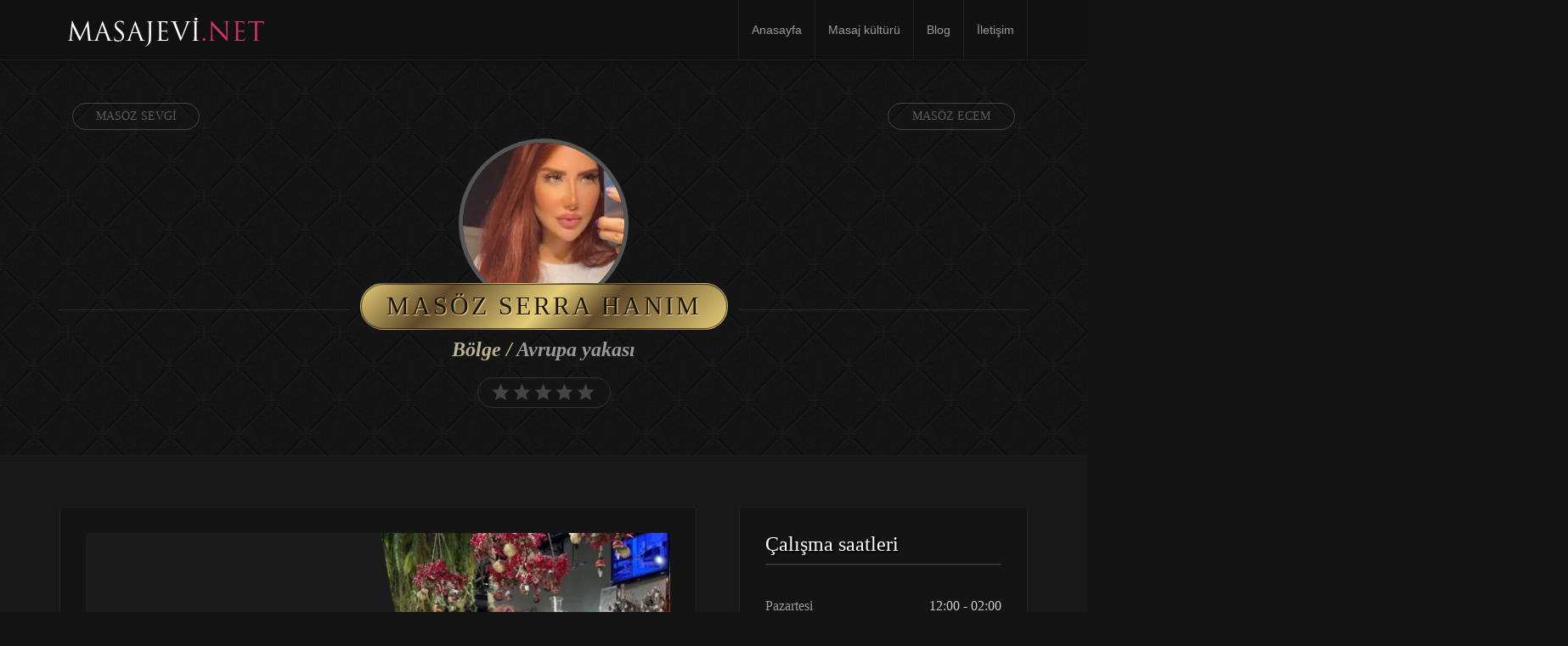

--- FILE ---
content_type: text/html; charset=UTF-8
request_url: https://player.vimeo.com/video/847703345?dnt=1&app_id=122963
body_size: 6539
content:
<!DOCTYPE html>
<html lang="en">
<head>
  <meta charset="utf-8">
  <meta name="viewport" content="width=device-width,initial-scale=1,user-scalable=yes">
  
  <link rel="canonical" href="https://player.vimeo.com/video/847703345">
  <meta name="googlebot" content="noindex,indexifembedded">
  
  
  <title>Masöz Serra Hanım &amp; Masaj Vakti on Vimeo</title>
  <style>
      body, html, .player, .fallback {
          overflow: hidden;
          width: 100%;
          height: 100%;
          margin: 0;
          padding: 0;
      }
      .fallback {
          
              background-color: transparent;
          
      }
      .player.loading { opacity: 0; }
      .fallback iframe {
          position: fixed;
          left: 0;
          top: 0;
          width: 100%;
          height: 100%;
      }
  </style>
  <link rel="modulepreload" href="https://f.vimeocdn.com/p/4.46.25/js/player.module.js" crossorigin="anonymous">
  <link rel="modulepreload" href="https://f.vimeocdn.com/p/4.46.25/js/vendor.module.js" crossorigin="anonymous">
  <link rel="preload" href="https://f.vimeocdn.com/p/4.46.25/css/player.css" as="style">
</head>

<body>


<div class="vp-placeholder">
    <style>
        .vp-placeholder,
        .vp-placeholder-thumb,
        .vp-placeholder-thumb::before,
        .vp-placeholder-thumb::after {
            position: absolute;
            top: 0;
            bottom: 0;
            left: 0;
            right: 0;
        }
        .vp-placeholder {
            visibility: hidden;
            width: 100%;
            max-height: 100%;
            height: calc(1080 / 1920 * 100vw);
            max-width: calc(1920 / 1080 * 100vh);
            margin: auto;
        }
        .vp-placeholder-carousel {
            display: none;
            background-color: #000;
            position: absolute;
            left: 0;
            right: 0;
            bottom: -60px;
            height: 60px;
        }
    </style>

    

    
        <style>
            .vp-placeholder-thumb {
                overflow: hidden;
                width: 100%;
                max-height: 100%;
                margin: auto;
            }
            .vp-placeholder-thumb::before,
            .vp-placeholder-thumb::after {
                content: "";
                display: block;
                filter: blur(7px);
                margin: 0;
                background: url(https://i.vimeocdn.com/video/1701091408-740913d58d4ccdd3e85164b349e3706f381ff11f4f037bdbfbec6c49527a0253-d?mw=80&q=85) 50% 50% / contain no-repeat;
            }
            .vp-placeholder-thumb::before {
                 
                margin: -30px;
            }
        </style>
    

    <div class="vp-placeholder-thumb"></div>
    <div class="vp-placeholder-carousel"></div>
    <script>function placeholderInit(t,h,d,s,n,o){var i=t.querySelector(".vp-placeholder"),v=t.querySelector(".vp-placeholder-thumb");if(h){var p=function(){try{return window.self!==window.top}catch(a){return!0}}(),w=200,y=415,r=60;if(!p&&window.innerWidth>=w&&window.innerWidth<y){i.style.bottom=r+"px",i.style.maxHeight="calc(100vh - "+r+"px)",i.style.maxWidth="calc("+n+" / "+o+" * (100vh - "+r+"px))";var f=t.querySelector(".vp-placeholder-carousel");f.style.display="block"}}if(d){var e=new Image;e.onload=function(){var a=n/o,c=e.width/e.height;if(c<=.95*a||c>=1.05*a){var l=i.getBoundingClientRect(),g=l.right-l.left,b=l.bottom-l.top,m=window.innerWidth/g*100,x=window.innerHeight/b*100;v.style.height="calc("+e.height+" / "+e.width+" * "+m+"vw)",v.style.maxWidth="calc("+e.width+" / "+e.height+" * "+x+"vh)"}i.style.visibility="visible"},e.src=s}else i.style.visibility="visible"}
</script>
    <script>placeholderInit(document,  false ,  true , "https://i.vimeocdn.com/video/1701091408-740913d58d4ccdd3e85164b349e3706f381ff11f4f037bdbfbec6c49527a0253-d?mw=80\u0026q=85",  1920 ,  1080 );</script>
</div>

<div id="player" class="player"></div>
<script>window.playerConfig = {"cdn_url":"https://f.vimeocdn.com","vimeo_api_url":"api.vimeo.com","request":{"files":{"dash":{"cdns":{"akfire_interconnect_quic":{"avc_url":"https://vod-adaptive-ak.vimeocdn.com/exp=1768972417~acl=%2Fee8b6d00-07ed-4f73-9280-b9936690bc4d%2Fpsid%3D40bbe156d0052b557432a05ed9a3e47e46597c731da8ca6f5245984640c8e131%2F%2A~hmac=745825c457bc02bccacefe2d94623142bf9a29441aeabed98e542b2477bda4dc/ee8b6d00-07ed-4f73-9280-b9936690bc4d/psid=40bbe156d0052b557432a05ed9a3e47e46597c731da8ca6f5245984640c8e131/v2/playlist/av/primary/prot/cXNyPTE/playlist.json?omit=av1-hevc\u0026pathsig=8c953e4f~N4-D3LJgnPflRn7_c1ZWmd47LgGxWVW_1x4bCzoeruY\u0026qsr=1\u0026r=dXM%3D\u0026rh=292wHG","origin":"gcs","url":"https://vod-adaptive-ak.vimeocdn.com/exp=1768972417~acl=%2Fee8b6d00-07ed-4f73-9280-b9936690bc4d%2Fpsid%3D40bbe156d0052b557432a05ed9a3e47e46597c731da8ca6f5245984640c8e131%2F%2A~hmac=745825c457bc02bccacefe2d94623142bf9a29441aeabed98e542b2477bda4dc/ee8b6d00-07ed-4f73-9280-b9936690bc4d/psid=40bbe156d0052b557432a05ed9a3e47e46597c731da8ca6f5245984640c8e131/v2/playlist/av/primary/prot/cXNyPTE/playlist.json?pathsig=8c953e4f~N4-D3LJgnPflRn7_c1ZWmd47LgGxWVW_1x4bCzoeruY\u0026qsr=1\u0026r=dXM%3D\u0026rh=292wHG"},"fastly_skyfire":{"avc_url":"https://skyfire.vimeocdn.com/1768972417-0xcecf5a657f16ac0fcd2977c19023f3991a028ce2/ee8b6d00-07ed-4f73-9280-b9936690bc4d/psid=40bbe156d0052b557432a05ed9a3e47e46597c731da8ca6f5245984640c8e131/v2/playlist/av/primary/prot/cXNyPTE/playlist.json?omit=av1-hevc\u0026pathsig=8c953e4f~N4-D3LJgnPflRn7_c1ZWmd47LgGxWVW_1x4bCzoeruY\u0026qsr=1\u0026r=dXM%3D\u0026rh=292wHG","origin":"gcs","url":"https://skyfire.vimeocdn.com/1768972417-0xcecf5a657f16ac0fcd2977c19023f3991a028ce2/ee8b6d00-07ed-4f73-9280-b9936690bc4d/psid=40bbe156d0052b557432a05ed9a3e47e46597c731da8ca6f5245984640c8e131/v2/playlist/av/primary/prot/cXNyPTE/playlist.json?pathsig=8c953e4f~N4-D3LJgnPflRn7_c1ZWmd47LgGxWVW_1x4bCzoeruY\u0026qsr=1\u0026r=dXM%3D\u0026rh=292wHG"}},"default_cdn":"akfire_interconnect_quic","separate_av":true,"streams":[{"profile":"f9e4a5d7-8043-4af3-b231-641ca735a130","id":"4b6d3af0-ce02-4d05-aba1-a29047131d2a","fps":29.98,"quality":"540p"},{"profile":"d0b41bac-2bf2-4310-8113-df764d486192","id":"a5fa540b-141c-4f20-b9f4-e12f6185ca6a","fps":29.98,"quality":"240p"},{"profile":"f3f6f5f0-2e6b-4e90-994e-842d1feeabc0","id":"ec7ba312-b85f-41e0-8c0e-726dd4cb9a0d","fps":29.98,"quality":"720p"},{"profile":"c3347cdf-6c91-4ab3-8d56-737128e7a65f","id":"d2080049-493e-4bdf-a79e-637508e2462a","fps":29.98,"quality":"360p"},{"profile":"5ff7441f-4973-4241-8c2e-976ef4a572b0","id":"0cf7517f-5291-4721-9663-d015f426a6e9","fps":29.98,"quality":"1080p"}],"streams_avc":[{"profile":"c3347cdf-6c91-4ab3-8d56-737128e7a65f","id":"d2080049-493e-4bdf-a79e-637508e2462a","fps":29.98,"quality":"360p"},{"profile":"5ff7441f-4973-4241-8c2e-976ef4a572b0","id":"0cf7517f-5291-4721-9663-d015f426a6e9","fps":29.98,"quality":"1080p"},{"profile":"f9e4a5d7-8043-4af3-b231-641ca735a130","id":"4b6d3af0-ce02-4d05-aba1-a29047131d2a","fps":29.98,"quality":"540p"},{"profile":"d0b41bac-2bf2-4310-8113-df764d486192","id":"a5fa540b-141c-4f20-b9f4-e12f6185ca6a","fps":29.98,"quality":"240p"},{"profile":"f3f6f5f0-2e6b-4e90-994e-842d1feeabc0","id":"ec7ba312-b85f-41e0-8c0e-726dd4cb9a0d","fps":29.98,"quality":"720p"}]},"hls":{"cdns":{"akfire_interconnect_quic":{"avc_url":"https://vod-adaptive-ak.vimeocdn.com/exp=1768972417~acl=%2Fee8b6d00-07ed-4f73-9280-b9936690bc4d%2Fpsid%3D40bbe156d0052b557432a05ed9a3e47e46597c731da8ca6f5245984640c8e131%2F%2A~hmac=745825c457bc02bccacefe2d94623142bf9a29441aeabed98e542b2477bda4dc/ee8b6d00-07ed-4f73-9280-b9936690bc4d/psid=40bbe156d0052b557432a05ed9a3e47e46597c731da8ca6f5245984640c8e131/v2/playlist/av/primary/prot/cXNyPTE/playlist.m3u8?omit=av1-hevc-opus\u0026pathsig=8c953e4f~GPQK3B7Hpiysr-cOgIB8zziMlcONhhAPG_JoMkh6OBg\u0026qsr=1\u0026r=dXM%3D\u0026rh=292wHG\u0026sf=fmp4","origin":"gcs","url":"https://vod-adaptive-ak.vimeocdn.com/exp=1768972417~acl=%2Fee8b6d00-07ed-4f73-9280-b9936690bc4d%2Fpsid%3D40bbe156d0052b557432a05ed9a3e47e46597c731da8ca6f5245984640c8e131%2F%2A~hmac=745825c457bc02bccacefe2d94623142bf9a29441aeabed98e542b2477bda4dc/ee8b6d00-07ed-4f73-9280-b9936690bc4d/psid=40bbe156d0052b557432a05ed9a3e47e46597c731da8ca6f5245984640c8e131/v2/playlist/av/primary/prot/cXNyPTE/playlist.m3u8?omit=opus\u0026pathsig=8c953e4f~GPQK3B7Hpiysr-cOgIB8zziMlcONhhAPG_JoMkh6OBg\u0026qsr=1\u0026r=dXM%3D\u0026rh=292wHG\u0026sf=fmp4"},"fastly_skyfire":{"avc_url":"https://skyfire.vimeocdn.com/1768972417-0xcecf5a657f16ac0fcd2977c19023f3991a028ce2/ee8b6d00-07ed-4f73-9280-b9936690bc4d/psid=40bbe156d0052b557432a05ed9a3e47e46597c731da8ca6f5245984640c8e131/v2/playlist/av/primary/prot/cXNyPTE/playlist.m3u8?omit=av1-hevc-opus\u0026pathsig=8c953e4f~GPQK3B7Hpiysr-cOgIB8zziMlcONhhAPG_JoMkh6OBg\u0026qsr=1\u0026r=dXM%3D\u0026rh=292wHG\u0026sf=fmp4","origin":"gcs","url":"https://skyfire.vimeocdn.com/1768972417-0xcecf5a657f16ac0fcd2977c19023f3991a028ce2/ee8b6d00-07ed-4f73-9280-b9936690bc4d/psid=40bbe156d0052b557432a05ed9a3e47e46597c731da8ca6f5245984640c8e131/v2/playlist/av/primary/prot/cXNyPTE/playlist.m3u8?omit=opus\u0026pathsig=8c953e4f~GPQK3B7Hpiysr-cOgIB8zziMlcONhhAPG_JoMkh6OBg\u0026qsr=1\u0026r=dXM%3D\u0026rh=292wHG\u0026sf=fmp4"}},"default_cdn":"akfire_interconnect_quic","separate_av":true}},"file_codecs":{"av1":[],"avc":["d2080049-493e-4bdf-a79e-637508e2462a","0cf7517f-5291-4721-9663-d015f426a6e9","4b6d3af0-ce02-4d05-aba1-a29047131d2a","a5fa540b-141c-4f20-b9f4-e12f6185ca6a","ec7ba312-b85f-41e0-8c0e-726dd4cb9a0d"],"hevc":{"dvh1":[],"hdr":[],"sdr":[]}},"lang":"en","referrer":"https://masajevi.net/","cookie_domain":".vimeo.com","signature":"7528fce795e51774302d21a06ceb81a8","timestamp":1768968817,"expires":3600,"thumb_preview":{"url":"https://videoapi-sprites.vimeocdn.com/video-sprites/image/c4b06450-c407-485f-8a6d-5dea84eae9c9.0.jpeg?ClientID=sulu\u0026Expires=1768972417\u0026Signature=8dad78725409de6490161d455cadfe24fecacc1f","height":2640,"width":4686,"frame_height":240,"frame_width":426,"columns":11,"frames":120},"currency":"USD","session":"db46d83d9fd3c6c38ede39cbeda2e9bc8f54e4f71768968817","cookie":{"volume":1,"quality":null,"hd":0,"captions":null,"transcript":null,"captions_styles":{"color":null,"fontSize":null,"fontFamily":null,"fontOpacity":null,"bgOpacity":null,"windowColor":null,"windowOpacity":null,"bgColor":null,"edgeStyle":null},"audio_language":null,"audio_kind":null,"qoe_survey_vote":0},"build":{"backend":"31e9776","js":"4.46.25"},"urls":{"js":"https://f.vimeocdn.com/p/4.46.25/js/player.js","js_base":"https://f.vimeocdn.com/p/4.46.25/js","js_module":"https://f.vimeocdn.com/p/4.46.25/js/player.module.js","js_vendor_module":"https://f.vimeocdn.com/p/4.46.25/js/vendor.module.js","locales_js":{"de-DE":"https://f.vimeocdn.com/p/4.46.25/js/player.de-DE.js","en":"https://f.vimeocdn.com/p/4.46.25/js/player.js","es":"https://f.vimeocdn.com/p/4.46.25/js/player.es.js","fr-FR":"https://f.vimeocdn.com/p/4.46.25/js/player.fr-FR.js","ja-JP":"https://f.vimeocdn.com/p/4.46.25/js/player.ja-JP.js","ko-KR":"https://f.vimeocdn.com/p/4.46.25/js/player.ko-KR.js","pt-BR":"https://f.vimeocdn.com/p/4.46.25/js/player.pt-BR.js","zh-CN":"https://f.vimeocdn.com/p/4.46.25/js/player.zh-CN.js"},"ambisonics_js":"https://f.vimeocdn.com/p/external/ambisonics.min.js","barebone_js":"https://f.vimeocdn.com/p/4.46.25/js/barebone.js","chromeless_js":"https://f.vimeocdn.com/p/4.46.25/js/chromeless.js","three_js":"https://f.vimeocdn.com/p/external/three.rvimeo.min.js","hive_sdk":"https://f.vimeocdn.com/p/external/hive-sdk.js","hive_interceptor":"https://f.vimeocdn.com/p/external/hive-interceptor.js","proxy":"https://player.vimeo.com/static/proxy.html","css":"https://f.vimeocdn.com/p/4.46.25/css/player.css","chromeless_css":"https://f.vimeocdn.com/p/4.46.25/css/chromeless.css","fresnel":"https://arclight.vimeo.com/add/player-stats","player_telemetry_url":"https://arclight.vimeo.com/player-events","telemetry_base":"https://lensflare.vimeo.com"},"flags":{"plays":1,"dnt":1,"autohide_controls":0,"preload_video":"metadata_on_hover","qoe_survey_forced":0,"ai_widget":0,"ecdn_delta_updates":0,"disable_mms":0,"check_clip_skipping_forward":0},"country":"US","client":{"ip":"18.188.64.71"},"ab_tests":{"cross_origin_texttracks":{"group":"variant","track":false,"data":null}},"atid":"4161308663.1768968817","ai_widget_signature":"9d1ebc8c86cc32080d591bbfd69886f1f48f70b40f92d4dd1c18379a0a35750e_1768972417","config_refresh_url":"https://player.vimeo.com/video/847703345/config/request?atid=4161308663.1768968817\u0026expires=3600\u0026referrer=https%3A%2F%2Fmasajevi.net%2F\u0026session=db46d83d9fd3c6c38ede39cbeda2e9bc8f54e4f71768968817\u0026signature=7528fce795e51774302d21a06ceb81a8\u0026time=1768968817\u0026v=1"},"player_url":"player.vimeo.com","video":{"id":847703345,"title":"Masöz Serra Hanım \u0026 Masaj Vakti","width":1920,"height":1080,"duration":61,"url":"","share_url":"https://vimeo.com/847703345","embed_code":"\u003ciframe title=\"vimeo-player\" src=\"https://player.vimeo.com/video/847703345?h=57e9ff2c50\" width=\"640\" height=\"360\" frameborder=\"0\" referrerpolicy=\"strict-origin-when-cross-origin\" allow=\"autoplay; fullscreen; picture-in-picture; clipboard-write; encrypted-media; web-share\"   allowfullscreen\u003e\u003c/iframe\u003e","default_to_hd":0,"privacy":"disable","embed_permission":"public","thumbnail_url":"https://i.vimeocdn.com/video/1701091408-740913d58d4ccdd3e85164b349e3706f381ff11f4f037bdbfbec6c49527a0253-d","owner":{"id":124160319,"name":"Masajvakti","img":"https://i.vimeocdn.com/portrait/44252893_60x60?subrect=53%2C53%2C400%2C400\u0026r=cover\u0026sig=b551479335a7a8fa7dc2b99daf802cc511ef556f71859572f393bd2c230ead08\u0026v=1\u0026region=us","img_2x":"https://i.vimeocdn.com/portrait/44252893_60x60?subrect=53%2C53%2C400%2C400\u0026r=cover\u0026sig=b551479335a7a8fa7dc2b99daf802cc511ef556f71859572f393bd2c230ead08\u0026v=1\u0026region=us","url":"https://vimeo.com/user124160319","account_type":"plus"},"spatial":0,"live_event":null,"version":{"current":null,"available":[{"id":762897414,"file_id":3637438135,"is_current":true}]},"unlisted_hash":null,"rating":{"id":3},"fps":29.98,"bypass_token":"eyJ0eXAiOiJKV1QiLCJhbGciOiJIUzI1NiJ9.eyJjbGlwX2lkIjo4NDc3MDMzNDUsImV4cCI6MTc2ODk3MjQ0MH0.GHE9g1VdGvd6S9emcX-mSwMFF6IsSCU7YPWUaw_tdsM","channel_layout":"stereo","ai":0,"locale":""},"user":{"id":0,"team_id":0,"team_origin_user_id":0,"account_type":"none","liked":0,"watch_later":0,"owner":0,"mod":0,"logged_in":0,"private_mode_enabled":1,"vimeo_api_client_token":"eyJhbGciOiJIUzI1NiIsInR5cCI6IkpXVCJ9.eyJzZXNzaW9uX2lkIjoiZGI0NmQ4M2Q5ZmQzYzZjMzhlZGUzOWNiZWRhMmU5YmM4ZjU0ZTRmNzE3Njg5Njg4MTciLCJleHAiOjE3Njg5NzI0MTcsImFwcF9pZCI6MTE4MzU5LCJzY29wZXMiOiJwdWJsaWMgc3RhdHMifQ.0YlzNjOxp61V8LvYPvHCspvnNAPcehm9XkcJ7cI2B7c"},"view":1,"vimeo_url":"vimeo.com","embed":{"audio_track":"","autoplay":0,"autopause":1,"dnt":1,"editor":0,"keyboard":1,"log_plays":1,"loop":0,"muted":0,"on_site":0,"texttrack":"","transparent":1,"outro":"beginning","playsinline":1,"quality":null,"player_id":"","api":null,"app_id":"122963","color":"00adef","color_one":"000000","color_two":"00adef","color_three":"ffffff","color_four":"000000","context":"embed.main","settings":{"auto_pip":1,"badge":0,"byline":0,"collections":0,"color":0,"force_color_one":0,"force_color_two":0,"force_color_three":0,"force_color_four":0,"embed":0,"fullscreen":1,"like":0,"logo":0,"playbar":1,"portrait":0,"pip":1,"share":0,"spatial_compass":0,"spatial_label":0,"speed":1,"title":0,"volume":1,"watch_later":0,"watch_full_video":1,"controls":1,"airplay":1,"audio_tracks":1,"chapters":1,"chromecast":1,"cc":1,"transcript":1,"quality":1,"play_button_position":0,"ask_ai":0,"skipping_forward":1,"debug_payload_collection_policy":"default"},"create_interactive":{"has_create_interactive":false,"viddata_url":""},"min_quality":null,"max_quality":null,"initial_quality":null,"prefer_mms":1}}</script>
<script>const fullscreenSupported="exitFullscreen"in document||"webkitExitFullscreen"in document||"webkitCancelFullScreen"in document||"mozCancelFullScreen"in document||"msExitFullscreen"in document||"webkitEnterFullScreen"in document.createElement("video");var isIE=checkIE(window.navigator.userAgent),incompatibleBrowser=!fullscreenSupported||isIE;window.noModuleLoading=!1,window.dynamicImportSupported=!1,window.cssLayersSupported=typeof CSSLayerBlockRule<"u",window.isInIFrame=function(){try{return window.self!==window.top}catch(e){return!0}}(),!window.isInIFrame&&/twitter/i.test(navigator.userAgent)&&window.playerConfig.video.url&&(window.location=window.playerConfig.video.url),window.playerConfig.request.lang&&document.documentElement.setAttribute("lang",window.playerConfig.request.lang),window.loadScript=function(e){var n=document.getElementsByTagName("script")[0];n&&n.parentNode?n.parentNode.insertBefore(e,n):document.head.appendChild(e)},window.loadVUID=function(){if(!window.playerConfig.request.flags.dnt&&!window.playerConfig.embed.dnt){window._vuid=[["pid",window.playerConfig.request.session]];var e=document.createElement("script");e.async=!0,e.src=window.playerConfig.request.urls.vuid_js,window.loadScript(e)}},window.loadCSS=function(e,n){var i={cssDone:!1,startTime:new Date().getTime(),link:e.createElement("link")};return i.link.rel="stylesheet",i.link.href=n,e.getElementsByTagName("head")[0].appendChild(i.link),i.link.onload=function(){i.cssDone=!0},i},window.loadLegacyJS=function(e,n){if(incompatibleBrowser){var i=e.querySelector(".vp-placeholder");i&&i.parentNode&&i.parentNode.removeChild(i);let a=`/video/${window.playerConfig.video.id}/fallback`;window.playerConfig.request.referrer&&(a+=`?referrer=${window.playerConfig.request.referrer}`),n.innerHTML=`<div class="fallback"><iframe title="unsupported message" src="${a}" frameborder="0"></iframe></div>`}else{n.className="player loading";var t=window.loadCSS(e,window.playerConfig.request.urls.css),r=e.createElement("script"),o=!1;r.src=window.playerConfig.request.urls.js,window.loadScript(r),r["onreadystatechange"in r?"onreadystatechange":"onload"]=function(){!o&&(!this.readyState||this.readyState==="loaded"||this.readyState==="complete")&&(o=!0,playerObject=new VimeoPlayer(n,window.playerConfig,t.cssDone||{link:t.link,startTime:t.startTime}))},window.loadVUID()}};function checkIE(e){e=e&&e.toLowerCase?e.toLowerCase():"";function n(r){return r=r.toLowerCase(),new RegExp(r).test(e);return browserRegEx}var i=n("msie")?parseFloat(e.replace(/^.*msie (\d+).*$/,"$1")):!1,t=n("trident")?parseFloat(e.replace(/^.*trident\/(\d+)\.(\d+).*$/,"$1.$2"))+4:!1;return i||t}
</script>
<script nomodule>
  window.noModuleLoading = true;
  var playerEl = document.getElementById('player');
  window.loadLegacyJS(document, playerEl);
</script>
<script type="module">try{import("").catch(()=>{})}catch(t){}window.dynamicImportSupported=!0;
</script>
<script type="module">if(!window.dynamicImportSupported||!window.cssLayersSupported){if(!window.noModuleLoading){window.noModuleLoading=!0;var playerEl=document.getElementById("player");window.loadLegacyJS(document,playerEl)}var moduleScriptLoader=document.getElementById("js-module-block");moduleScriptLoader&&moduleScriptLoader.parentElement.removeChild(moduleScriptLoader)}
</script>
<script type="module" id="js-module-block">if(!window.noModuleLoading&&window.dynamicImportSupported&&window.cssLayersSupported){const n=document.getElementById("player"),e=window.loadCSS(document,window.playerConfig.request.urls.css);import(window.playerConfig.request.urls.js_module).then(function(o){new o.VimeoPlayer(n,window.playerConfig,e.cssDone||{link:e.link,startTime:e.startTime}),window.loadVUID()}).catch(function(o){throw/TypeError:[A-z ]+import[A-z ]+module/gi.test(o)&&window.loadLegacyJS(document,n),o})}
</script>

<script type="application/ld+json">{"embedUrl":"https://player.vimeo.com/video/847703345?h=57e9ff2c50","thumbnailUrl":"https://i.vimeocdn.com/video/1701091408-740913d58d4ccdd3e85164b349e3706f381ff11f4f037bdbfbec6c49527a0253-d?f=webp","name":"Masöz Serra Hanım \u0026 Masaj Vakti","description":"This is \"Masöz Serra Hanım \u0026 Masaj Vakti\" by \"Masajvakti\" on Vimeo, the home for high quality videos and the people who love them.","duration":"PT61S","uploadDate":"2023-07-23T04:02:41-04:00","@context":"https://schema.org/","@type":"VideoObject"}</script>

</body>
</html>


--- FILE ---
content_type: text/html; charset=UTF-8
request_url: https://player.vimeo.com/video/847703345?dnt=1&app_id=122963
body_size: 6497
content:
<!DOCTYPE html>
<html lang="en">
<head>
  <meta charset="utf-8">
  <meta name="viewport" content="width=device-width,initial-scale=1,user-scalable=yes">
  
  <link rel="canonical" href="https://player.vimeo.com/video/847703345">
  <meta name="googlebot" content="noindex,indexifembedded">
  
  
  <title>Masöz Serra Hanım &amp; Masaj Vakti on Vimeo</title>
  <style>
      body, html, .player, .fallback {
          overflow: hidden;
          width: 100%;
          height: 100%;
          margin: 0;
          padding: 0;
      }
      .fallback {
          
              background-color: transparent;
          
      }
      .player.loading { opacity: 0; }
      .fallback iframe {
          position: fixed;
          left: 0;
          top: 0;
          width: 100%;
          height: 100%;
      }
  </style>
  <link rel="modulepreload" href="https://f.vimeocdn.com/p/4.46.25/js/player.module.js" crossorigin="anonymous">
  <link rel="modulepreload" href="https://f.vimeocdn.com/p/4.46.25/js/vendor.module.js" crossorigin="anonymous">
  <link rel="preload" href="https://f.vimeocdn.com/p/4.46.25/css/player.css" as="style">
</head>

<body>


<div class="vp-placeholder">
    <style>
        .vp-placeholder,
        .vp-placeholder-thumb,
        .vp-placeholder-thumb::before,
        .vp-placeholder-thumb::after {
            position: absolute;
            top: 0;
            bottom: 0;
            left: 0;
            right: 0;
        }
        .vp-placeholder {
            visibility: hidden;
            width: 100%;
            max-height: 100%;
            height: calc(1080 / 1920 * 100vw);
            max-width: calc(1920 / 1080 * 100vh);
            margin: auto;
        }
        .vp-placeholder-carousel {
            display: none;
            background-color: #000;
            position: absolute;
            left: 0;
            right: 0;
            bottom: -60px;
            height: 60px;
        }
    </style>

    

    
        <style>
            .vp-placeholder-thumb {
                overflow: hidden;
                width: 100%;
                max-height: 100%;
                margin: auto;
            }
            .vp-placeholder-thumb::before,
            .vp-placeholder-thumb::after {
                content: "";
                display: block;
                filter: blur(7px);
                margin: 0;
                background: url(https://i.vimeocdn.com/video/1701091408-740913d58d4ccdd3e85164b349e3706f381ff11f4f037bdbfbec6c49527a0253-d?mw=80&q=85) 50% 50% / contain no-repeat;
            }
            .vp-placeholder-thumb::before {
                 
                margin: -30px;
            }
        </style>
    

    <div class="vp-placeholder-thumb"></div>
    <div class="vp-placeholder-carousel"></div>
    <script>function placeholderInit(t,h,d,s,n,o){var i=t.querySelector(".vp-placeholder"),v=t.querySelector(".vp-placeholder-thumb");if(h){var p=function(){try{return window.self!==window.top}catch(a){return!0}}(),w=200,y=415,r=60;if(!p&&window.innerWidth>=w&&window.innerWidth<y){i.style.bottom=r+"px",i.style.maxHeight="calc(100vh - "+r+"px)",i.style.maxWidth="calc("+n+" / "+o+" * (100vh - "+r+"px))";var f=t.querySelector(".vp-placeholder-carousel");f.style.display="block"}}if(d){var e=new Image;e.onload=function(){var a=n/o,c=e.width/e.height;if(c<=.95*a||c>=1.05*a){var l=i.getBoundingClientRect(),g=l.right-l.left,b=l.bottom-l.top,m=window.innerWidth/g*100,x=window.innerHeight/b*100;v.style.height="calc("+e.height+" / "+e.width+" * "+m+"vw)",v.style.maxWidth="calc("+e.width+" / "+e.height+" * "+x+"vh)"}i.style.visibility="visible"},e.src=s}else i.style.visibility="visible"}
</script>
    <script>placeholderInit(document,  false ,  true , "https://i.vimeocdn.com/video/1701091408-740913d58d4ccdd3e85164b349e3706f381ff11f4f037bdbfbec6c49527a0253-d?mw=80\u0026q=85",  1920 ,  1080 );</script>
</div>

<div id="player" class="player"></div>
<script>window.playerConfig = {"cdn_url":"https://f.vimeocdn.com","vimeo_api_url":"api.vimeo.com","request":{"files":{"dash":{"cdns":{"akfire_interconnect_quic":{"avc_url":"https://vod-adaptive-ak.vimeocdn.com/exp=1768972418~acl=%2Fee8b6d00-07ed-4f73-9280-b9936690bc4d%2Fpsid%3D7d22b792c5333e07b5c3bcfbff8d14ef50056815470561de6770678356ad9475%2F%2A~hmac=2e967a50edc67bedf4c4bffa75c703603178ab0f4d452105e3b7056bbca112f9/ee8b6d00-07ed-4f73-9280-b9936690bc4d/psid=7d22b792c5333e07b5c3bcfbff8d14ef50056815470561de6770678356ad9475/v2/playlist/av/primary/prot/cXNyPTE/playlist.json?omit=av1-hevc\u0026pathsig=8c953e4f~N4-D3LJgnPflRn7_c1ZWmd47LgGxWVW_1x4bCzoeruY\u0026qsr=1\u0026r=dXM%3D\u0026rh=292wHG","origin":"gcs","url":"https://vod-adaptive-ak.vimeocdn.com/exp=1768972418~acl=%2Fee8b6d00-07ed-4f73-9280-b9936690bc4d%2Fpsid%3D7d22b792c5333e07b5c3bcfbff8d14ef50056815470561de6770678356ad9475%2F%2A~hmac=2e967a50edc67bedf4c4bffa75c703603178ab0f4d452105e3b7056bbca112f9/ee8b6d00-07ed-4f73-9280-b9936690bc4d/psid=7d22b792c5333e07b5c3bcfbff8d14ef50056815470561de6770678356ad9475/v2/playlist/av/primary/prot/cXNyPTE/playlist.json?pathsig=8c953e4f~N4-D3LJgnPflRn7_c1ZWmd47LgGxWVW_1x4bCzoeruY\u0026qsr=1\u0026r=dXM%3D\u0026rh=292wHG"},"fastly_skyfire":{"avc_url":"https://skyfire.vimeocdn.com/1768972418-0x04619ca55c40cc67e9f61e6bdaf242eee3495cad/ee8b6d00-07ed-4f73-9280-b9936690bc4d/psid=7d22b792c5333e07b5c3bcfbff8d14ef50056815470561de6770678356ad9475/v2/playlist/av/primary/prot/cXNyPTE/playlist.json?omit=av1-hevc\u0026pathsig=8c953e4f~N4-D3LJgnPflRn7_c1ZWmd47LgGxWVW_1x4bCzoeruY\u0026qsr=1\u0026r=dXM%3D\u0026rh=292wHG","origin":"gcs","url":"https://skyfire.vimeocdn.com/1768972418-0x04619ca55c40cc67e9f61e6bdaf242eee3495cad/ee8b6d00-07ed-4f73-9280-b9936690bc4d/psid=7d22b792c5333e07b5c3bcfbff8d14ef50056815470561de6770678356ad9475/v2/playlist/av/primary/prot/cXNyPTE/playlist.json?pathsig=8c953e4f~N4-D3LJgnPflRn7_c1ZWmd47LgGxWVW_1x4bCzoeruY\u0026qsr=1\u0026r=dXM%3D\u0026rh=292wHG"}},"default_cdn":"akfire_interconnect_quic","separate_av":true,"streams":[{"profile":"f9e4a5d7-8043-4af3-b231-641ca735a130","id":"4b6d3af0-ce02-4d05-aba1-a29047131d2a","fps":29.98,"quality":"540p"},{"profile":"f3f6f5f0-2e6b-4e90-994e-842d1feeabc0","id":"ec7ba312-b85f-41e0-8c0e-726dd4cb9a0d","fps":29.98,"quality":"720p"},{"profile":"5ff7441f-4973-4241-8c2e-976ef4a572b0","id":"0cf7517f-5291-4721-9663-d015f426a6e9","fps":29.98,"quality":"1080p"},{"profile":"d0b41bac-2bf2-4310-8113-df764d486192","id":"a5fa540b-141c-4f20-b9f4-e12f6185ca6a","fps":29.98,"quality":"240p"},{"profile":"c3347cdf-6c91-4ab3-8d56-737128e7a65f","id":"d2080049-493e-4bdf-a79e-637508e2462a","fps":29.98,"quality":"360p"}],"streams_avc":[{"profile":"f9e4a5d7-8043-4af3-b231-641ca735a130","id":"4b6d3af0-ce02-4d05-aba1-a29047131d2a","fps":29.98,"quality":"540p"},{"profile":"f3f6f5f0-2e6b-4e90-994e-842d1feeabc0","id":"ec7ba312-b85f-41e0-8c0e-726dd4cb9a0d","fps":29.98,"quality":"720p"},{"profile":"5ff7441f-4973-4241-8c2e-976ef4a572b0","id":"0cf7517f-5291-4721-9663-d015f426a6e9","fps":29.98,"quality":"1080p"},{"profile":"d0b41bac-2bf2-4310-8113-df764d486192","id":"a5fa540b-141c-4f20-b9f4-e12f6185ca6a","fps":29.98,"quality":"240p"},{"profile":"c3347cdf-6c91-4ab3-8d56-737128e7a65f","id":"d2080049-493e-4bdf-a79e-637508e2462a","fps":29.98,"quality":"360p"}]},"hls":{"cdns":{"akfire_interconnect_quic":{"avc_url":"https://vod-adaptive-ak.vimeocdn.com/exp=1768972418~acl=%2Fee8b6d00-07ed-4f73-9280-b9936690bc4d%2Fpsid%3D7d22b792c5333e07b5c3bcfbff8d14ef50056815470561de6770678356ad9475%2F%2A~hmac=2e967a50edc67bedf4c4bffa75c703603178ab0f4d452105e3b7056bbca112f9/ee8b6d00-07ed-4f73-9280-b9936690bc4d/psid=7d22b792c5333e07b5c3bcfbff8d14ef50056815470561de6770678356ad9475/v2/playlist/av/primary/prot/cXNyPTE/playlist.m3u8?omit=av1-hevc-opus\u0026pathsig=8c953e4f~GPQK3B7Hpiysr-cOgIB8zziMlcONhhAPG_JoMkh6OBg\u0026qsr=1\u0026r=dXM%3D\u0026rh=292wHG\u0026sf=fmp4","origin":"gcs","url":"https://vod-adaptive-ak.vimeocdn.com/exp=1768972418~acl=%2Fee8b6d00-07ed-4f73-9280-b9936690bc4d%2Fpsid%3D7d22b792c5333e07b5c3bcfbff8d14ef50056815470561de6770678356ad9475%2F%2A~hmac=2e967a50edc67bedf4c4bffa75c703603178ab0f4d452105e3b7056bbca112f9/ee8b6d00-07ed-4f73-9280-b9936690bc4d/psid=7d22b792c5333e07b5c3bcfbff8d14ef50056815470561de6770678356ad9475/v2/playlist/av/primary/prot/cXNyPTE/playlist.m3u8?omit=opus\u0026pathsig=8c953e4f~GPQK3B7Hpiysr-cOgIB8zziMlcONhhAPG_JoMkh6OBg\u0026qsr=1\u0026r=dXM%3D\u0026rh=292wHG\u0026sf=fmp4"},"fastly_skyfire":{"avc_url":"https://skyfire.vimeocdn.com/1768972418-0x04619ca55c40cc67e9f61e6bdaf242eee3495cad/ee8b6d00-07ed-4f73-9280-b9936690bc4d/psid=7d22b792c5333e07b5c3bcfbff8d14ef50056815470561de6770678356ad9475/v2/playlist/av/primary/prot/cXNyPTE/playlist.m3u8?omit=av1-hevc-opus\u0026pathsig=8c953e4f~GPQK3B7Hpiysr-cOgIB8zziMlcONhhAPG_JoMkh6OBg\u0026qsr=1\u0026r=dXM%3D\u0026rh=292wHG\u0026sf=fmp4","origin":"gcs","url":"https://skyfire.vimeocdn.com/1768972418-0x04619ca55c40cc67e9f61e6bdaf242eee3495cad/ee8b6d00-07ed-4f73-9280-b9936690bc4d/psid=7d22b792c5333e07b5c3bcfbff8d14ef50056815470561de6770678356ad9475/v2/playlist/av/primary/prot/cXNyPTE/playlist.m3u8?omit=opus\u0026pathsig=8c953e4f~GPQK3B7Hpiysr-cOgIB8zziMlcONhhAPG_JoMkh6OBg\u0026qsr=1\u0026r=dXM%3D\u0026rh=292wHG\u0026sf=fmp4"}},"default_cdn":"akfire_interconnect_quic","separate_av":true}},"file_codecs":{"av1":[],"avc":["4b6d3af0-ce02-4d05-aba1-a29047131d2a","ec7ba312-b85f-41e0-8c0e-726dd4cb9a0d","0cf7517f-5291-4721-9663-d015f426a6e9","a5fa540b-141c-4f20-b9f4-e12f6185ca6a","d2080049-493e-4bdf-a79e-637508e2462a"],"hevc":{"dvh1":[],"hdr":[],"sdr":[]}},"lang":"en","referrer":"https://masajevi.net/","cookie_domain":".vimeo.com","signature":"915173e1ca6f98299034632e4261a099","timestamp":1768968818,"expires":3600,"thumb_preview":{"url":"https://videoapi-sprites.vimeocdn.com/video-sprites/image/c4b06450-c407-485f-8a6d-5dea84eae9c9.0.jpeg?ClientID=sulu\u0026Expires=1768972417\u0026Signature=8dad78725409de6490161d455cadfe24fecacc1f","height":2640,"width":4686,"frame_height":240,"frame_width":426,"columns":11,"frames":120},"currency":"USD","session":"2cc23c17f10ced0e2fe9b2c211348d48da2fb9b81768968818","cookie":{"volume":1,"quality":null,"hd":0,"captions":null,"transcript":null,"captions_styles":{"color":null,"fontSize":null,"fontFamily":null,"fontOpacity":null,"bgOpacity":null,"windowColor":null,"windowOpacity":null,"bgColor":null,"edgeStyle":null},"audio_language":null,"audio_kind":null,"qoe_survey_vote":0},"build":{"backend":"31e9776","js":"4.46.25"},"urls":{"js":"https://f.vimeocdn.com/p/4.46.25/js/player.js","js_base":"https://f.vimeocdn.com/p/4.46.25/js","js_module":"https://f.vimeocdn.com/p/4.46.25/js/player.module.js","js_vendor_module":"https://f.vimeocdn.com/p/4.46.25/js/vendor.module.js","locales_js":{"de-DE":"https://f.vimeocdn.com/p/4.46.25/js/player.de-DE.js","en":"https://f.vimeocdn.com/p/4.46.25/js/player.js","es":"https://f.vimeocdn.com/p/4.46.25/js/player.es.js","fr-FR":"https://f.vimeocdn.com/p/4.46.25/js/player.fr-FR.js","ja-JP":"https://f.vimeocdn.com/p/4.46.25/js/player.ja-JP.js","ko-KR":"https://f.vimeocdn.com/p/4.46.25/js/player.ko-KR.js","pt-BR":"https://f.vimeocdn.com/p/4.46.25/js/player.pt-BR.js","zh-CN":"https://f.vimeocdn.com/p/4.46.25/js/player.zh-CN.js"},"ambisonics_js":"https://f.vimeocdn.com/p/external/ambisonics.min.js","barebone_js":"https://f.vimeocdn.com/p/4.46.25/js/barebone.js","chromeless_js":"https://f.vimeocdn.com/p/4.46.25/js/chromeless.js","three_js":"https://f.vimeocdn.com/p/external/three.rvimeo.min.js","hive_sdk":"https://f.vimeocdn.com/p/external/hive-sdk.js","hive_interceptor":"https://f.vimeocdn.com/p/external/hive-interceptor.js","proxy":"https://player.vimeo.com/static/proxy.html","css":"https://f.vimeocdn.com/p/4.46.25/css/player.css","chromeless_css":"https://f.vimeocdn.com/p/4.46.25/css/chromeless.css","fresnel":"https://arclight.vimeo.com/add/player-stats","player_telemetry_url":"https://arclight.vimeo.com/player-events","telemetry_base":"https://lensflare.vimeo.com"},"flags":{"plays":1,"dnt":1,"autohide_controls":0,"preload_video":"metadata_on_hover","qoe_survey_forced":0,"ai_widget":0,"ecdn_delta_updates":0,"disable_mms":0,"check_clip_skipping_forward":0},"country":"US","client":{"ip":"18.188.64.71"},"ab_tests":{"cross_origin_texttracks":{"group":"variant","track":false,"data":null}},"atid":"3337604395.1768968818","ai_widget_signature":"0e49252540af354b1311ac9656b1fcb7860136de6d0add18fb68221ffc86d48f_1768972418","config_refresh_url":"https://player.vimeo.com/video/847703345/config/request?atid=3337604395.1768968818\u0026expires=3600\u0026referrer=https%3A%2F%2Fmasajevi.net%2F\u0026session=2cc23c17f10ced0e2fe9b2c211348d48da2fb9b81768968818\u0026signature=915173e1ca6f98299034632e4261a099\u0026time=1768968818\u0026v=1"},"player_url":"player.vimeo.com","video":{"id":847703345,"title":"Masöz Serra Hanım \u0026 Masaj Vakti","width":1920,"height":1080,"duration":61,"url":"","share_url":"https://vimeo.com/847703345","embed_code":"\u003ciframe title=\"vimeo-player\" src=\"https://player.vimeo.com/video/847703345?h=57e9ff2c50\" width=\"640\" height=\"360\" frameborder=\"0\" referrerpolicy=\"strict-origin-when-cross-origin\" allow=\"autoplay; fullscreen; picture-in-picture; clipboard-write; encrypted-media; web-share\"   allowfullscreen\u003e\u003c/iframe\u003e","default_to_hd":0,"privacy":"disable","embed_permission":"public","thumbnail_url":"https://i.vimeocdn.com/video/1701091408-740913d58d4ccdd3e85164b349e3706f381ff11f4f037bdbfbec6c49527a0253-d","owner":{"id":124160319,"name":"Masajvakti","img":"https://i.vimeocdn.com/portrait/44252893_60x60?subrect=53%2C53%2C400%2C400\u0026r=cover\u0026sig=b551479335a7a8fa7dc2b99daf802cc511ef556f71859572f393bd2c230ead08\u0026v=1\u0026region=us","img_2x":"https://i.vimeocdn.com/portrait/44252893_60x60?subrect=53%2C53%2C400%2C400\u0026r=cover\u0026sig=b551479335a7a8fa7dc2b99daf802cc511ef556f71859572f393bd2c230ead08\u0026v=1\u0026region=us","url":"https://vimeo.com/user124160319","account_type":"plus"},"spatial":0,"live_event":null,"version":{"current":null,"available":[{"id":762897414,"file_id":3637438135,"is_current":true}]},"unlisted_hash":null,"rating":{"id":3},"fps":29.98,"bypass_token":"eyJ0eXAiOiJKV1QiLCJhbGciOiJIUzI1NiJ9.eyJjbGlwX2lkIjo4NDc3MDMzNDUsImV4cCI6MTc2ODk3MjQ0MH0.GHE9g1VdGvd6S9emcX-mSwMFF6IsSCU7YPWUaw_tdsM","channel_layout":"stereo","ai":0,"locale":""},"user":{"id":0,"team_id":0,"team_origin_user_id":0,"account_type":"none","liked":0,"watch_later":0,"owner":0,"mod":0,"logged_in":0,"private_mode_enabled":1,"vimeo_api_client_token":"eyJhbGciOiJIUzI1NiIsInR5cCI6IkpXVCJ9.eyJzZXNzaW9uX2lkIjoiMmNjMjNjMTdmMTBjZWQwZTJmZTliMmMyMTEzNDhkNDhkYTJmYjliODE3Njg5Njg4MTgiLCJleHAiOjE3Njg5NzI0MTgsImFwcF9pZCI6MTE4MzU5LCJzY29wZXMiOiJwdWJsaWMgc3RhdHMifQ.X1kVMvruLnztmY1yID0McX4WdRtJfDSqknq8slHZqfo"},"view":1,"vimeo_url":"vimeo.com","embed":{"audio_track":"","autoplay":0,"autopause":1,"dnt":1,"editor":0,"keyboard":1,"log_plays":1,"loop":0,"muted":0,"on_site":0,"texttrack":"","transparent":1,"outro":"beginning","playsinline":1,"quality":null,"player_id":"","api":null,"app_id":"122963","color":"00adef","color_one":"000000","color_two":"00adef","color_three":"ffffff","color_four":"000000","context":"embed.main","settings":{"auto_pip":1,"badge":0,"byline":0,"collections":0,"color":0,"force_color_one":0,"force_color_two":0,"force_color_three":0,"force_color_four":0,"embed":0,"fullscreen":1,"like":0,"logo":0,"playbar":1,"portrait":0,"pip":1,"share":0,"spatial_compass":0,"spatial_label":0,"speed":1,"title":0,"volume":1,"watch_later":0,"watch_full_video":1,"controls":1,"airplay":1,"audio_tracks":1,"chapters":1,"chromecast":1,"cc":1,"transcript":1,"quality":1,"play_button_position":0,"ask_ai":0,"skipping_forward":1,"debug_payload_collection_policy":"default"},"create_interactive":{"has_create_interactive":false,"viddata_url":""},"min_quality":null,"max_quality":null,"initial_quality":null,"prefer_mms":1}}</script>
<script>const fullscreenSupported="exitFullscreen"in document||"webkitExitFullscreen"in document||"webkitCancelFullScreen"in document||"mozCancelFullScreen"in document||"msExitFullscreen"in document||"webkitEnterFullScreen"in document.createElement("video");var isIE=checkIE(window.navigator.userAgent),incompatibleBrowser=!fullscreenSupported||isIE;window.noModuleLoading=!1,window.dynamicImportSupported=!1,window.cssLayersSupported=typeof CSSLayerBlockRule<"u",window.isInIFrame=function(){try{return window.self!==window.top}catch(e){return!0}}(),!window.isInIFrame&&/twitter/i.test(navigator.userAgent)&&window.playerConfig.video.url&&(window.location=window.playerConfig.video.url),window.playerConfig.request.lang&&document.documentElement.setAttribute("lang",window.playerConfig.request.lang),window.loadScript=function(e){var n=document.getElementsByTagName("script")[0];n&&n.parentNode?n.parentNode.insertBefore(e,n):document.head.appendChild(e)},window.loadVUID=function(){if(!window.playerConfig.request.flags.dnt&&!window.playerConfig.embed.dnt){window._vuid=[["pid",window.playerConfig.request.session]];var e=document.createElement("script");e.async=!0,e.src=window.playerConfig.request.urls.vuid_js,window.loadScript(e)}},window.loadCSS=function(e,n){var i={cssDone:!1,startTime:new Date().getTime(),link:e.createElement("link")};return i.link.rel="stylesheet",i.link.href=n,e.getElementsByTagName("head")[0].appendChild(i.link),i.link.onload=function(){i.cssDone=!0},i},window.loadLegacyJS=function(e,n){if(incompatibleBrowser){var i=e.querySelector(".vp-placeholder");i&&i.parentNode&&i.parentNode.removeChild(i);let a=`/video/${window.playerConfig.video.id}/fallback`;window.playerConfig.request.referrer&&(a+=`?referrer=${window.playerConfig.request.referrer}`),n.innerHTML=`<div class="fallback"><iframe title="unsupported message" src="${a}" frameborder="0"></iframe></div>`}else{n.className="player loading";var t=window.loadCSS(e,window.playerConfig.request.urls.css),r=e.createElement("script"),o=!1;r.src=window.playerConfig.request.urls.js,window.loadScript(r),r["onreadystatechange"in r?"onreadystatechange":"onload"]=function(){!o&&(!this.readyState||this.readyState==="loaded"||this.readyState==="complete")&&(o=!0,playerObject=new VimeoPlayer(n,window.playerConfig,t.cssDone||{link:t.link,startTime:t.startTime}))},window.loadVUID()}};function checkIE(e){e=e&&e.toLowerCase?e.toLowerCase():"";function n(r){return r=r.toLowerCase(),new RegExp(r).test(e);return browserRegEx}var i=n("msie")?parseFloat(e.replace(/^.*msie (\d+).*$/,"$1")):!1,t=n("trident")?parseFloat(e.replace(/^.*trident\/(\d+)\.(\d+).*$/,"$1.$2"))+4:!1;return i||t}
</script>
<script nomodule>
  window.noModuleLoading = true;
  var playerEl = document.getElementById('player');
  window.loadLegacyJS(document, playerEl);
</script>
<script type="module">try{import("").catch(()=>{})}catch(t){}window.dynamicImportSupported=!0;
</script>
<script type="module">if(!window.dynamicImportSupported||!window.cssLayersSupported){if(!window.noModuleLoading){window.noModuleLoading=!0;var playerEl=document.getElementById("player");window.loadLegacyJS(document,playerEl)}var moduleScriptLoader=document.getElementById("js-module-block");moduleScriptLoader&&moduleScriptLoader.parentElement.removeChild(moduleScriptLoader)}
</script>
<script type="module" id="js-module-block">if(!window.noModuleLoading&&window.dynamicImportSupported&&window.cssLayersSupported){const n=document.getElementById("player"),e=window.loadCSS(document,window.playerConfig.request.urls.css);import(window.playerConfig.request.urls.js_module).then(function(o){new o.VimeoPlayer(n,window.playerConfig,e.cssDone||{link:e.link,startTime:e.startTime}),window.loadVUID()}).catch(function(o){throw/TypeError:[A-z ]+import[A-z ]+module/gi.test(o)&&window.loadLegacyJS(document,n),o})}
</script>

<script type="application/ld+json">{"embedUrl":"https://player.vimeo.com/video/847703345?h=57e9ff2c50","thumbnailUrl":"https://i.vimeocdn.com/video/1701091408-740913d58d4ccdd3e85164b349e3706f381ff11f4f037bdbfbec6c49527a0253-d?f=webp","name":"Masöz Serra Hanım \u0026 Masaj Vakti","description":"This is \"Masöz Serra Hanım \u0026 Masaj Vakti\" by \"Masajvakti\" on Vimeo, the home for high quality videos and the people who love them.","duration":"PT61S","uploadDate":"2023-07-23T04:02:41-04:00","@context":"https://schema.org/","@type":"VideoObject"}</script>

</body>
</html>


--- FILE ---
content_type: text/javascript; charset=UTF-8
request_url: https://masajevi.net/wp-content/cache/min/1/wp-content/themes/masajvakti/assets/js/scripts.js?ver=1764143966
body_size: -140
content:
(function($){$(document).ready(function(){$(window).scroll(function(){if($(this).scrollTop()>200){$('#menu').fadeIn(500)}else{$('#menu').fadeOut(500)}})});let avrupa_tab=$('#avrupa-yakasi-tab');let anadolu_tab=$('#anadolu-yakasi-tab');let onde_tab=$('#one-cikan-tab');let hepsi_tab=$('#hepsi-tab');$('#hepsi-click a').on('click',function(){hepsi_tab.show();avrupa_tab.hide();anadolu_tab.hide();onde_tab.hide()});$('#anadolu-click a').on('click',function(){hepsi_tab.hide();avrupa_tab.hide();anadolu_tab.show();onde_tab.hide()});$('#avrupa-click a').on('click',function(){hepsi_tab.hide();avrupa_tab.show();anadolu_tab.hide();onde_tab.hide()});$('#onde-click a').on('click',function(){hepsi_tab.hide();avrupa_tab.hide();anadolu_tab.hide();onde_tab.show()})})(jQuery);(function($){var $li=$('.hvr-bubble-bottom');$li.click(function(){$li.removeClass('active');$(this).addClass('active')})})(jQuery);(function($){$('[data-toggle="tooltip"]').tooltip()})(jQuery);(function($){if(navigator.userAgent.match(/Trident\/7\./)){$('body').on("mousewheel",function(){event.preventDefault();var wheelDelta=event.wheelDelta;var currentScrollPosition=window.pageYOffset;window.scrollTo(0,currentScrollPosition-wheelDelta)})}})(jQuery)